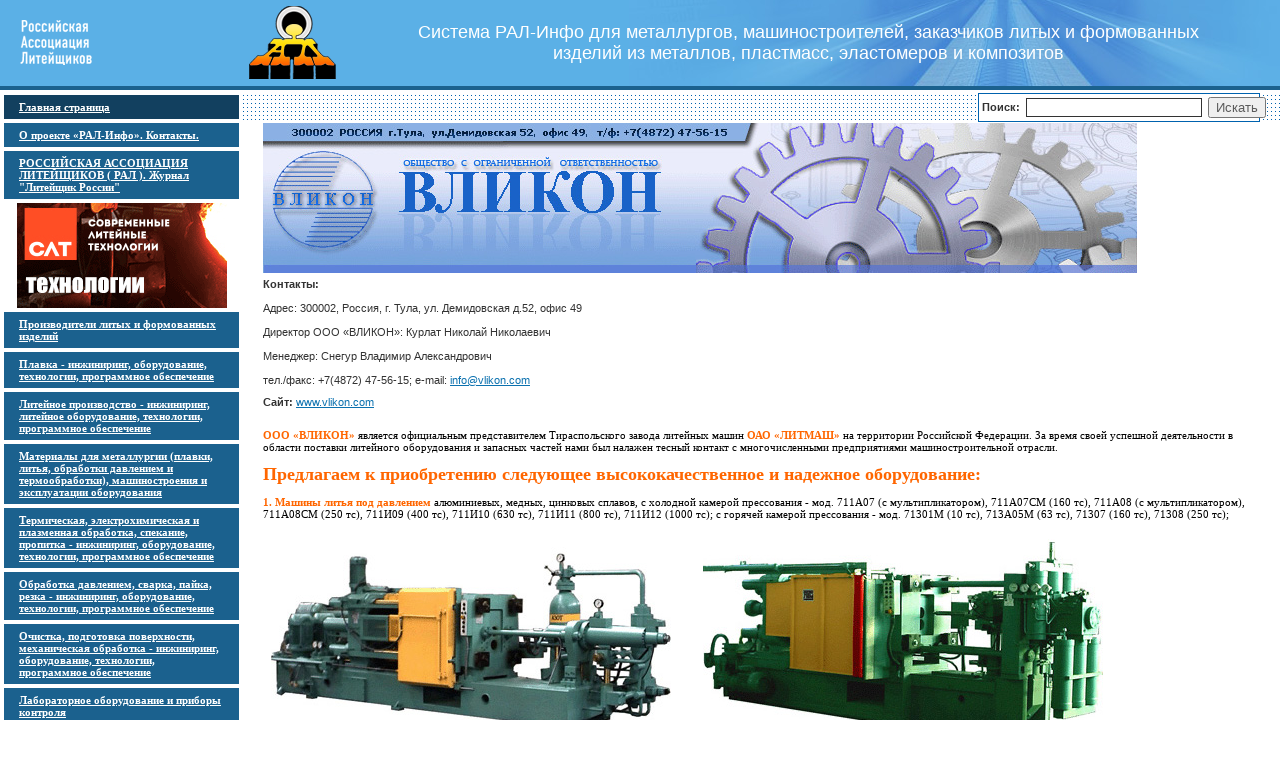

--- FILE ---
content_type: text/html; charset=windows-1251
request_url: http://ruscastings.ru/work/168/170/426/8568
body_size: 6018
content:
<!DOCTYPE HTML PUBLIC "-//W3C//DTD HTML 4.0 Transitional//EN">
<html>
<head>
<title>ВЛИКОН Кокильные машины</title>
<meta name="keywords" content="литейное производство, литье, литейное оборудование, материалы для литья">
<meta name="description" content="Литейное производство: литье, литейное оборудование, материалы для литья">
</head>
	<LINK REL=STYLESHEET HREF="/default.css" TYPE="text/css">
<script language="Javascript" src="/main.js"></script>
<script>
function nextAd(){}
</script>
<body topmargin="0" leftmargin="0" rightmargin="0" bottommargin="0">
<!--  onLoad="window.setTimeout('nextAd();',500)"> -->

<table cellspacing="0" cellpadding="0" width="100%" height="100%">

<tr><td height='90' bgcolor='#5BB0E6' background='/img/rightbg.jpg' style='border-bottom: 4px solid #1B618E; background-position: right; background-repeat: no-repeat;'>
 <table cellspacing="0" cellpadding="0" height="100%" width="100%">
 <tr><td style='padding-left: 20px;'><a href='/'><img src='/img/logo1.gif' border='0' alt='Российская Ассоциация Литейщиков'></a></td><td style='padding-left: 157px;'><a href='/'><img src='/img/logo2.gif' border='0' alt='Литье и литейное оборудование'></td><td width=100% style=' color:#FFFFFF; font-size:18px; text-align:center; padding-left:50px; padding-right:50px;'>Система РАЛ-Инфо для металлургов, машиностроителей, заказчиков литых и формованных изделий из металлов, пластмасс, эластомеров и композитов</tD></tr>
 </table>
</td></tr>
<tr><td>
 <table cellspacing="0" cellpadding="0" width="100%" height="100%">
  <tr><td valign='top' width='243' style='padding-top: 1px;'>
    <table cellspacing="4" cellpadding="0" width="100%">
<tr><td bgcolor='#12405F' style='padding: 6px; padding-left: 15px; padding-right: 15px;'><a href='/' class='menu' style='color: #FFFFFF;'>Главная страница</a></td></tr><tr><td bgcolor='#1B618E' style='padding: 6px; padding-left: 15px; padding-right: 15px;'><a href='/work/306' class='menu' style='color: #FFFFFF;'>О проекте «РАЛ-Инфо».         Контакты.</a></td></tr><tr><td bgcolor='#1B618E' style='padding: 6px; padding-left: 15px; padding-right: 15px;'><a href='/work/396' class='menu' style='color: #FFFFFF;'>РОССИЙСКАЯ  АССОЦИАЦИЯ  ЛИТЕЙЩИКОВ  (  РАЛ  ).  Журнал "Литейщик России"</a></td></tr><tr><td align='center'>

<script language="JavaScript">
var id=1;
loc=new Array(55);
imsrc=new Array(55);
	// cur_razdel_3=168  cur_razdel_2=426  cur_razdel=170
			loc[1]="/ban_go?id=114";
			imsrc[1]="/fotos/picture221165.jpg";
			
			loc[2]="/ban_go?id=139";
			imsrc[2]="/fotos/picture222516.gif";
			
			loc[3]="/ban_go?id=119";
			imsrc[3]="/fotos/picture221494.gif";
			
var maxid=3;
function got(){
window.open(loc[id]);
}
function nextAd(){
if(++id>maxid)id=1;
document.ad.src=imsrc[id];
window.setTimeout('nextAd();',12000);
}
</script>

<a href="javascript:got();">
<img id="ad" name="ad" alt="" src="/img/empty.gif"  border=0>
</a>

	<script>
	window.setTimeout('nextAd();',100)
	</script>
	</td></tr><tr><td bgcolor='#1B618E' style='padding: 6px; padding-left: 15px; padding-right: 15px;'><a href='/work/168/169' class='menu' style='color: #FFFFFF;'>Производители литых и формованных изделий</a></td></tr><tr><td bgcolor='#1B618E' style='padding: 6px; padding-left: 15px; padding-right: 15px;'><a href='/work/168/5615' class='menu' style='color: #FFFFFF;'>Плавка - инжиниринг, оборудование, технологии, программное обеспечение</a></td></tr><tr><td bgcolor='#1B618E' style='padding: 6px; padding-left: 15px; padding-right: 15px;'><a href='/work/168/170' class='menu' style='color: #FFFFFF;'>Литейное производство - инжиниринг, литейное оборудование, технологии, программное обеспечение</a></td></tr><tr><td bgcolor='#1B618E' style='padding: 6px; padding-left: 15px; padding-right: 15px;'><a href='/work/168/441' class='menu' style='color: #FFFFFF;'>Материалы для металлургии (плавки, литья, обработки давлением и термообработки), машиностроения и эксплуатации оборудования</a></td></tr><tr><td bgcolor='#1B618E' style='padding: 6px; padding-left: 15px; padding-right: 15px;'><a href='/work/168/5617' class='menu' style='color: #FFFFFF;'>Термическая, электрохимическая и плазменная обработка, спекание, пропитка - инжиниринг, оборудование, технологии, программное обеспечение</a></td></tr><tr><td bgcolor='#1B618E' style='padding: 6px; padding-left: 15px; padding-right: 15px;'><a href='/work/168/5618' class='menu' style='color: #FFFFFF;'>Обработка давлением, сварка, пайка, резка - инжиниринг, оборудование, технологии, программное обеспечение</a></td></tr><tr><td bgcolor='#1B618E' style='padding: 6px; padding-left: 15px; padding-right: 15px;'><a href='/work/168/5619' class='menu' style='color: #FFFFFF;'>Очистка, подготовка поверхности, механическая обработка - инжиниринг, оборудование, технологии, программное обеспечение</a></td></tr><tr><td bgcolor='#1B618E' style='padding: 6px; padding-left: 15px; padding-right: 15px;'><a href='/work/168/172' class='menu' style='color: #FFFFFF;'>Лабораторное оборудование и приборы контроля </a></td></tr><tr><td bgcolor='#1B618E' style='padding: 6px; padding-left: 15px; padding-right: 15px;'><a href='/work/168/5620' class='menu' style='color: #FFFFFF;'>Электрооборудование, автоматизация, гидравлика, пневматика, газовая и вакуумная техника, экологическое и теплотехническое оборудование </a></td></tr><tr><td bgcolor='#1B618E' style='padding: 6px; padding-left: 15px; padding-right: 15px;'><a href='/work/168/5629' class='menu' style='color: #FFFFFF;'>Производство изделий из пластмасс, резины, полиуретана и композиционных материалов</a></td></tr><tr><td bgcolor='#1B618E' style='padding: 6px; padding-left: 15px; padding-right: 15px;'><a href='/work/168/171' class='menu' style='color: #FFFFFF;'>Технологическая оснастка и инструмент</a></td></tr><tr><td bgcolor='#1B618E' style='padding: 6px; padding-left: 15px; padding-right: 15px;'><a href='/work/168/173' class='menu' style='color: #FFFFFF;'>Услуги</a></td></tr>
<!--            <tr><td height=3>&nbsp;</td></tr> -->
<!--            <tr><td height=3>&nbsp;</td></tr> -->
            <tr><td bgcolor='#12405F' style='padding: 6px; padding-left: 15px; padding-right: 15px;' class='menu'>Объявления</td></tr>
<tr><td bgcolor='#1B618E' style='padding: 6px; padding-left: 25px; padding-right: 15px;'><a href='/work/4464' class='menu' style='color: #FFFFFF;'>Обучение, переподготовка и подбор персонала, вакансии </a></td></tr><tr><td bgcolor='#1B618E' style='padding: 6px; padding-left: 25px; padding-right: 15px;'><a href='/work/create' class='menu' style='color: #FFFFFF;'>Проекты, выставки, конференции, объявления партнеров РАЛ-Инфо</a></td></tr><tr><td bgcolor='#1B618E' style='padding: 6px; padding-left: 25px; padding-right: 15px;'><a href='/work/situate' class='menu' style='color: #FFFFFF;'>Восстановленное и б/у оборудование</a></td></tr><tr><td bgcolor='#1B618E' style='padding: 6px; padding-left: 25px; padding-right: 15px;'><a href='/work/sell' class='menu' style='color: #FFFFFF;'>Продаем, примем заказы на изготовление, механическую и термообработку, антикоррозионную защиту</a></td></tr><tr><td bgcolor='#1B618E' style='padding: 6px; padding-left: 25px; padding-right: 15px;'><a href='/work/buy' class='menu' style='color: #FFFFFF;'>Купим, разместим заказы на изготовление и обработку</a></td></tr>
    </table>

    <table cellspacing="4" cellpadding="16" width="100%"><tr><td bgcolor='#F4F5F6'>

     <img src='/img/news.gif' style='margin-bottom: 12px;'>

     <table cellspacing="0" cellpadding="0" width="100%">


     <tr><td background='/img/dot.gif' style='padding-top: 12px; padding-bottom: 12px; background-repeat: repeat-x;'>
      <table cellspacing='0' cellpadding='0' width='100%'>
      <tr><td width='25' valign='top'><img src='/img/doc.gif'></td><td valign='top'><div>16.09.2024</div><a href='/work/news/9929'>О проведении <font color="FF0000"><b> 16-ой ежегодной международной конференции Литейный Консилиум®, г. Челябинск, 4-5 декабря 2024 года.</b></font><br></a></td></tr>
      </table>
     </td></tr>
     
     <tr><td background='/img/dot.gif' style='padding-top: 12px; padding-bottom: 12px; background-repeat: repeat-x;'>
      <table cellspacing='0' cellpadding='0' width='100%'>
      <tr><td width='25' valign='top'><img src='/img/doc.gif'></td><td valign='top'><div>29.08.2023</div><a href='/work/news/9912'>О проведении <font color="FF0000"><b>Ежегодной международной конференции Литейный Консилиум®, г. Челябинск, 7-8 декабря 2023 года.</b></font><br></a></td></tr>
      </table>
     </td></tr>
     
     <tr><td background='/img/dot.gif' style='padding-top: 12px; padding-bottom: 12px; background-repeat: repeat-x;'>
      <table cellspacing='0' cellpadding='0' width='100%'>
      <tr><td width='25' valign='top'><img src='/img/doc.gif'></td><td valign='top'><div>07.01.2023</div><a href='/work/news/9902'>О проведении <font color="CC0000"><b>14-той  Международной научно-практической конференции «ЛИТЕЙНОЕ ПРОИЗВОДСТВО  СЕГОДНЯ И ЗАВТРА»</b></font><br></a></td></tr>
      </table>
     </td></tr>
     
<tr><td background='/img/dot.gif' style='padding-top: 12px; padding-bottom: 12px; background-repeat: repeat-x;' align='right'>
	<a href='/work/news'>Все новости</a>
	</td></tr>
     </table>

     <hr style='border: 5px solid #1B618E; height: 5px;'>
<!--     <a href='/work/news' class='na' style='color: #FF8010;'>Архив новостей</a> -->
     

    </td></tr></table>



  </td><td background='/img/dots.gif' style='background-repeat: repeat-x; padding: 20px; padding-top:3px;' valign='top'>

      <table cellspacing="0" cellpadding="0" width="100%" height="100%">
       <tr><td valign='top' height=30 align='right'>
<div style='background-color:#FFFFFF; border:1px solid #0062AE; width:280px; height:27px;'>
<table cellspacing="0" cellpadding="3" border=0><form action='/work/search' name='srchform' method='post' style='padding:0px; margin:0px;'><tr><td><b>Поиск:</b></td><td><input type='text' name='keywords' style='border:1px solid #333333;padding-left:3px;'></td><td><input type='submit' value='Искать'></td></tr></table></form>
</div>

	</td></tr>
	<tr><td valign='top'>

      <table cellspacing="0" cellpadding="0" width="100%" height="100%">
       <tr><td valign='top'>
        <h1>
<IMG alt="" src="http://www.ruscastings.ru/fotos/picture217516.jpg">        </h1>
<div style='padding-bottom: 10px;'><b>Контакты:</b><br><br>Адрес:  300002, Россия, г. Тула, ул. Демидовская д.52,  офис 49<br><br>Директор ООО «ВЛИКОН»:   Курлат Николай Николаевич<br><br>Менеджер:  Снегур Владимир Александрович<br><br>тел./факс: +7(4872) 47-56-15; e-mail: <a href="mailto:info@vlikon.com">info@vlikon.com</a></div><div style='padding-bottom: 10px;'><b>Сайт:</b> <a href='http://www.vlikon.com'>www.vlikon.com</a></div> <div class='text'><P><STRONG><FONT color=#ff6600>ООО «ВЛИКОН»</FONT></STRONG> является официальным представителем Тираспольского завода литейных машин <STRONG><FONT color=#ff6600>ОАО «ЛИТМАШ»</FONT></STRONG> на территории Российской Федерации. За время своей успешной деятельности в области поставки литейного оборудования и запасных частей нами был налажен тесный контакт с многочисленными предприятиями машиностроительной отрасли.</P>
<P><STRONG><FONT color=#ff6600 size=4>Предлагаем к приобретению следующее высококачественное и надежное оборудование: </FONT></STRONG></P>
<P><STRONG><FONT color=#ff6600>1. Машины литья под давлением</FONT></STRONG> алюминиевых, медных, цинковых сплавов, с холодной камерой прессования - мод. 711А07 (с мультипликатором), 711А07СМ (160 тс), 711А08 (с мультипликатором), 711А08СМ (250 тс), 711И09 (400 тс), 711И10 (630 тс), 711И11 (800 тс), 711И12 (1000 тс); с горячей камерой прессования - мод. 71301М (10 тс), 713А05М (63 тс), 71307 (160 тс), 71308 (250 тс);</P>
<P><IMG alt="" src="http://www.ruscastings.ru/fotos/picture217517.jpg"></P>
<P><STRONG><FONT color=#ff6600>2. Манипуляторы-смазчики, заливщики и съемщики</FONT></STRONG> к машинам литья под давлением от мод. 711И09 и выше; </P>
<P><STRONG><FONT color=#ff6600>3. Плавильно-раздаточная печь</FONT></STRONG> на 250 кг (по алюминию) мод. А711И09.55.000; </P>
<P><STRONG><FONT color=#ff6600>4. Оборудование для литья по выплавляемым моделям: </FONT></STRONG></P>
<P><STRONG><FONT color=#ff6600>для приготовления модельного состава и изготовления моделей и модельных звеньев: </FONT></STRONG></P>
<UL>
<LI><IMG alt="" src="http://www.ruscastings.ru/fotos/picture217531.jpg" align=right>автомат для приготовления модельной пасты мод.61701, </LI>
<LI>карусельный десятипозиционный автомат для изготовления модельных звеньев в механизированных пресс-формах мод. 61201 А, </LI>
<LI>автомат секционный для изготовления модельных звеньев в механизированных пресс-формах мод. 61101, </LI>
<LI>линия полуавтоматическая для изготовления модельных звеньев в ручных пресс-формах с избирательным охлаждением пресс-форм мод. 6А50, </LI>
<LI>установка для изготовления моделей мод. 6А54, </LI>
<LI>шприц-машина мод. 659А, </LI>
<LI>пневматический стенд для отладки пресс-форм мод. 655, </LI>
<LI>автомат для изготовления моделей мод.61102; </LI></UL>
<P>&nbsp;</P>
<P><STRONG><FONT color=#ff6600><IMG alt="" src="http://www.ruscastings.ru/fotos/picture217533.jpg" align=right>для приготовления огнеупорного покрытия:</FONT></STRONG> </P>
<P>&nbsp;</P>
<UL>
<LI>установка для приготовления огнеупорного покрытия мод. 63431, </LI>
<LI>агрегат приготовления огнеупорного покрытия на основе этилсиликата мод. 662А, </LI>
<LI>агрегат хранения и транспортировки огнеупорного покрытия мод. 63501; </LI></UL>
<P>&nbsp;</P>
<P>&nbsp;</P>
<P><STRONG><FONT color=#ff6600>для нанесения огнеупорного покрытия, изготовления модельно-керамических блоков и выплавления модельного состава:</FONT></STRONG> </P>
<P><IMG alt="" src="http://www.ruscastings.ru/fotos/picture217535.jpg" align=right>&nbsp;</P>
<P>&nbsp;</P>
<UL>
<LI>бак с мешалкой для обмазки блоков мод. 9190, </LI>
<LI>установка для выплавки модельного состава мод. 64531, </LI>
<LI>установка для выплавки модельного состава мод. 64511, </LI>
<LI>бойлерклавы мод. 64501, мод.64503.</LI></UL>
<P>&nbsp;</P>
<P>&nbsp;</P>
<P>&nbsp;</P>
<P>&nbsp;<IMG alt="" src="http://www.ruscastings.ru/fotos/picture217536.jpg" align=right><STRONG><FONT color=#ff6600>для обжига и заливки керамических форм:</FONT></STRONG>&nbsp;&nbsp;</P>
<P>&nbsp;</P>
<UL>
<LI>формовочный стол мод. 673, </LI>
<LI>установка для выбивки опок мод. 674, </LI>
<LI>установка для выбивки опок мод. 66232, </LI>
<LI>установка для формовки керамических форм мод. 66231.</LI></UL>
<P>&nbsp;</P>
<P>&nbsp;</P>
<P><STRONG><FONT color=#ff6600>для отделения отливок от стояка и керамики от отливок:</FONT></STRONG> </P>
<P>&nbsp;<IMG alt="" src="http://www.ruscastings.ru/fotos/picture217537.jpg" align=right></P>
<UL>
<LI>установка для отделения керамики мод. 6А92, </LI>
<LI>пресс гидравлический для отделения отливок мод. 6А93, </LI>
<LI>установка для очистки отливок от керамики мод. АВА1970Л, </LI>
<LI>установка для отделения керамики и отливок мод. 67101, </LI>
<LI>автомат выщелачивания остатков керамики мод. 6Б95. </LI></UL>
<P>&nbsp;</P>
<P>&nbsp;</P>
<P><STRONG><FONT color=#ff6600></FONT></STRONG></P>
<P>&nbsp;<IMG alt="" src="http://www.ruscastings.ru/fotos/picture217538.jpg" align=right></P>
<P><STRONG><FONT color=#ff6600></FONT></STRONG>&nbsp;</P>
<P><STRONG><FONT color=#ff6600></FONT></STRONG>&nbsp;</P>
<P><STRONG><FONT color=#ff6600>5. Машины для литья в кокиль:</FONT></STRONG> мод.82103, 82АЗ03, 82А403, 82А503, 82105, 82А305, 82А405, 82А505, 82307, 82407, 82507, 4932, 4937А, 59С9А и др.;</P>
<P>&nbsp;</P>
<P>&nbsp;</P>
<P>&nbsp;</P>
<P><IMG alt="" src="http://www.ruscastings.ru/fotos/picture217539.jpg" align=right>&nbsp;</P>
<P><STRONG><FONT color=#ff6600></FONT></STRONG>&nbsp;</P>
<P><STRONG><FONT color=#ff6600>6. Машины для центробежного литья:</FONT></STRONG> мод.552-2, 553-2 (консольного типа);</P>
<P>&nbsp;</P>
<P>&nbsp;</P>
<P>&nbsp;</P>
<P><IMG alt="" src="http://www.ruscastings.ru/fotos/picture217540.jpg" align=right>&nbsp;</P>
<P>&nbsp;</P>
<P><STRONG><FONT color=#ff6600></FONT></STRONG>&nbsp;</P>
<P><STRONG><FONT color=#ff6600>7. Машины для литья под низким давлением:</FONT></STRONG> мод. 83105, АЛУГ-3, АЛУ-03;</P>
<P>&nbsp;</P>
<P>&nbsp;</P>
<P><STRONG><FONT color=#ff6600>8. Камера модифицирования чугуна:</FONT></STRONG> мод. 99111М;</P>
<P><STRONG><FONT color=#ff6600>9. Термопластавтоматы:</FONT></STRONG> мод. ДМ 3327 (75 см3), ДМ 3330 (150 см3), ДМ 3332 (300 см3), ДМ 3334 (600 см3), ДМ 3336 (1300 см3), ДМ 3340 (5000 см3).</P>
<P><STRONG><FONT color=#ff6600 size=4>Надеемся на сотрудничество с Вашим предприятием в поставке литейного оборудования и запасных частей согласно потребностей производства.</FONT></STRONG></P>
<P><STRONG><FONT size=4><FONT color=#ff6600>Дополнительную информацию о поставляемом нами оборудовании для различных способов литья Вы можете найти на нашем официальном сайте:</FONT> </FONT></STRONG><A href="http://www.vlikon.com/"><STRONG><FONT size=4>www.vlikon.com</FONT></STRONG></A></P>
<P><STRONG><FONT color=#ff6600 size=4>С уверенностью на долгосрочное и взаимовыгодное сотрудничество, развитие взаимовыгодного партнерства и налаживании тесных производственных отношений!</FONT></STRONG></P></div>  <div style='padding-bottom: 20px;'><a href='#' onClick='openWindow("/sendorder?id=8568",500,300,"sendorder")'>Отправить запрос</a></div>  <div style='padding-top: 25px;'><a href='/'>На главную</a></div>       </td></tr>
       <tr><td style='border-top: 5px solid #1B618E' height='50' valign='bottom'>
         <div style='padding-bottom: 2px;'>Copyrights &copy 2005-2011 <a href='/'>РАЛ-Инфо</a></div>
         
         <div style="float:right"><nobr>
<title>ВЛИКОН Кокильные машины</title>
<!--begin of Rambler's Top100 code -->
<a href="http://top100.rambler.ru/top100/">
<img src="http://counter.rambler.ru/top100.cnt?931742" alt="" width=1 height=1 border=0></a>
<!--end of Top100 code-->
	<script language=JavaScript>
<!--
document.write("<script language=JavaScript src=http://counter.web-soft.ru/id/?105&00&&"+Math.random()+"&"+document.referrer+"></script>");
--> 	
	</script>
<!--begin of Top100 logo-->
<a href="http://top100.rambler.ru/top100/" target=_blank>
<img src="http://top100-images.rambler.ru/top100/banner-88x31-rambler-gray2.gif" alt="Rambler's Top100" width=88 height=31 border=0></a>
<!--end of Top100 logo -->

<!-- panAsia -->
<script language="javascript">
pna_js="1.0";
pna_r=""+Math.random()+"&s=3719&im=0&r="+escape(document.referrer)+"&pg="+
escape(window.location.href);
document.cookie="pna=1; path=/"; pna_r+="&c="+(document.cookie?"Y":"N");
</script>
<script language="javascript1.1">
pna_js="1.1";pna_r+="&j="+(navigator.javaEnabled()?"Y":"N")</script>
<script language="javascript1.2">
pna_js="1.2";
pna_r+="&wh="+screen.width+'x'+screen.height+"&px="+
(((navigator.appName.substring(0,3)=="Mic"))?
screen.colorDepth:screen.pixelDepth)</script>
<script language="javascript1.3">pna_js="1.3"</script>
<script language="javascript">pna_r+="&js="+pna_js;
document.write('<a href="http://click.panasia.ru/?3719" target="_blank"><img'+
' src="http://click.panasia.ru/count.gif?'+
pna_r+'" border=0 width=5 height=31 alt=panAsia></a>')</script>
<noscript><a href="http://click.panasia.ru/?3719" target="_blank"><img
src="http://click.panasia.ru/count.gif?s=3719&im=0" border=0
width="5" height="31" alt="panAsia"></a></noscript>
<!-- /panAsia -->

<!--Rating@Mail.ru COUNTEr-->
<script language="JavaScript" type="text/javascript"><!--
d=document;var a='';a+=';r='+escape(d.referrer)
js=10//--></script><script language="JavaScript1.1" type="text/javascript"><!--
a+=';j='+navigator.javaEnabled()
js=11//--></script><script language="JavaScript1.2" type="text/javascript"><!--
s=screen;a+=';s='+s.width+'*'+s.height
a+=';d='+(s.colorDepth?s.colorDepth:s.pixelDepth)
js=12//--></script><script language="JavaScript1.3" type="text/javascript"><!--
js=13//--></script><script language="JavaScript" type="text/javascript"><!--
d.write('<a href="http://top.mail.ru/jump?from=1089985"'+
' target=_blank><img src="http://d1.ca.b0.a1.top.list.ru/counter'+
'?id=1089985;t=49;js='+js+a+';rand='+Math.random()+
'" alt="Рейтинг@Mail.ru"'+' border=0 height=31 width=88/><\/a>')
if(11<js)d.write('<'+'!-- ')//--></script><noscript><a
 target=_blank href="http://top.mail.ru/jump?from=1089985"><img
src="http://d1.ca.b0.a1.top.list.ru/counter?js=na;id=1089985;t=49"
border=0 height=31 width=88
alt="Рейтинг@Mail.ru"/></a></noscript>
<script language="JavaScript" type="text/javascript">
<!--
if(11<js)d.write('--'+'>')
//-->
</script>

		</nobr></div>

	 </td></tr>
      </table>
		</td></tr>
		</table>


  </td></tr>
 </table>
</td></tr>

</table>

</body>
</html>



--- FILE ---
content_type: text/html
request_url: http://counter.web-soft.ru/id/?105&00&&0.0427989369348416&
body_size: 62
content:
var va=' 5587832';
var vt='56';
var vn=' 02';
var vh='855';
